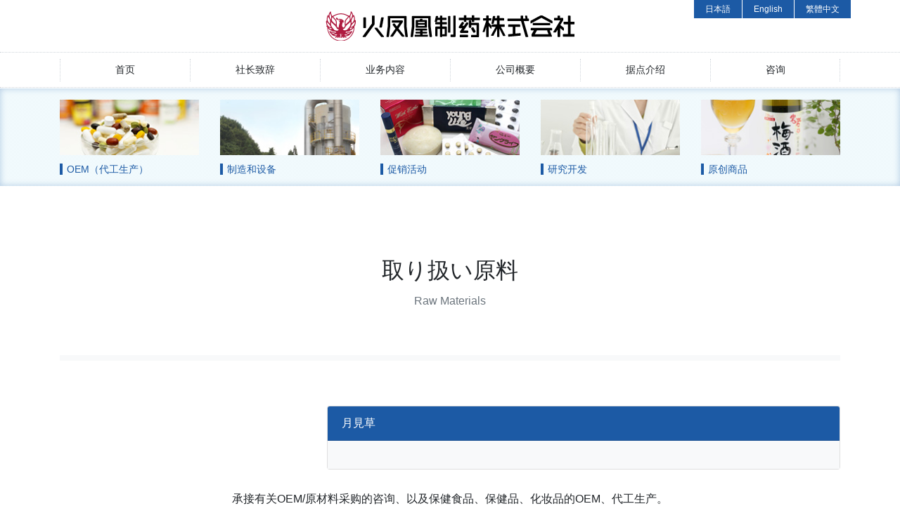

--- FILE ---
content_type: text/html; charset=UTF-8
request_url: https://ch.adaptgen.co.jp/materials/%E6%9C%88%E8%A6%8B%E8%8D%89/
body_size: 10202
content:
<!DOCTYPE html>
<html dir="ltr" lang="ja" prefix="og: https://ogp.me/ns#">
<head>
	<!-- Google Analytics トラッキングコード（始） -->
	<script type="text/javascript">

	var _gaq = _gaq || [];
	_gaq.push(['_setAccount', 'UA-37274403-1']);
	_gaq.push(['_trackPageview']);

	(function() {
		var ga = document.createElement('script'); ga.type = 'text/javascript'; ga.async = true;
		ga.src = ('https:' == document.location.protocol ? 'https://ssl' : 'http://www') + '.google-analytics.com/ga.js';
		var s = document.getElementsByTagName('script')[0]; s.parentNode.insertBefore(ga, s);
	})();

	</script>
	<!-- Google Analytics トラッキングコード（終） -->

	<meta charset="UTF-8">
	<meta name="viewport" content="width=device-width, initial-scale=1, shrink-to-fit=no">
	<meta name="mobile-web-app-capable" content="yes">
	<meta name="apple-mobile-web-app-capable" content="yes">
	<meta name="apple-mobile-web-app-title" content="本公司最擅长原料开发，是一家可承接保健食品、化妆品、医药部外品、酒类等代工生产的厂商。 - ADAPTGEN PHARMACEUTICAL CO.,LTD.">
	<!-- <title>月見草 | ADAPTGEN PHARMACEUTICAL CO.,LTD.</title> -->
	<title>本公司最擅长原料开发，是一家可承接保健食品、化妆品、医药部外品、酒类等代工生产的厂商。 - ADAPTGEN PHARMACEUTICAL CO.,LTD.</title>
	<title>月見草 | ADAPTGEN PHARMACEUTICAL CO.,LTD.</title>
	<style>img:is([sizes="auto" i], [sizes^="auto," i]) { contain-intrinsic-size: 3000px 1500px }</style>
	
		<!-- All in One SEO 4.8.2 - aioseo.com -->
	<meta name="robots" content="max-image-preview:large" />
	<link rel="canonical" href="https://ch.adaptgen.co.jp/materials/%e6%9c%88%e8%a6%8b%e8%8d%89/" />
	<meta name="generator" content="All in One SEO (AIOSEO) 4.8.2" />
		<meta property="og:locale" content="ja_JP" />
		<meta property="og:site_name" content="ADAPTGEN PHARMACEUTICAL CO.,LTD. | 本公司最擅长原料开发，是一家可承接保健食品、化妆品、医药部外品、酒类等代工生产的厂商。" />
		<meta property="og:type" content="article" />
		<meta property="og:title" content="月見草 | ADAPTGEN PHARMACEUTICAL CO.,LTD." />
		<meta property="og:url" content="https://ch.adaptgen.co.jp/materials/%e6%9c%88%e8%a6%8b%e8%8d%89/" />
		<meta property="og:image" content="https://ch.adaptgen.co.jp/wp/wp-content/uploads/2024/05/header_logo.png" />
		<meta property="og:image:secure_url" content="https://ch.adaptgen.co.jp/wp/wp-content/uploads/2024/05/header_logo.png" />
		<meta property="article:published_time" content="2014-02-25T04:49:56+00:00" />
		<meta property="article:modified_time" content="2014-02-25T04:49:56+00:00" />
		<meta name="twitter:card" content="summary_large_image" />
		<meta name="twitter:title" content="月見草 | ADAPTGEN PHARMACEUTICAL CO.,LTD." />
		<meta name="twitter:image" content="https://ch.adaptgen.co.jp/wp/wp-content/uploads/2024/05/header_logo.png" />
		<script type="application/ld+json" class="aioseo-schema">
			{"@context":"https:\/\/schema.org","@graph":[{"@type":"BreadcrumbList","@id":"https:\/\/ch.adaptgen.co.jp\/materials\/%e6%9c%88%e8%a6%8b%e8%8d%89\/#breadcrumblist","itemListElement":[{"@type":"ListItem","@id":"https:\/\/ch.adaptgen.co.jp\/#listItem","position":1,"name":"\u5bb6","item":"https:\/\/ch.adaptgen.co.jp\/","nextItem":{"@type":"ListItem","@id":"https:\/\/ch.adaptgen.co.jp\/materials\/%e6%9c%88%e8%a6%8b%e8%8d%89\/#listItem","name":"\u6708\u898b\u8349"}},{"@type":"ListItem","@id":"https:\/\/ch.adaptgen.co.jp\/materials\/%e6%9c%88%e8%a6%8b%e8%8d%89\/#listItem","position":2,"name":"\u6708\u898b\u8349","previousItem":{"@type":"ListItem","@id":"https:\/\/ch.adaptgen.co.jp\/#listItem","name":"\u5bb6"}}]},{"@type":"Organization","@id":"https:\/\/ch.adaptgen.co.jp\/#organization","name":"ADAPTGEN PHARMACEUTICAL CO.,LTD.","description":"\u672c\u516c\u53f8\u6700\u64c5\u957f\u539f\u6599\u5f00\u53d1\uff0c\u662f\u4e00\u5bb6\u53ef\u627f\u63a5\u4fdd\u5065\u98df\u54c1\u3001\u5316\u5986\u54c1\u3001\u533b\u836f\u90e8\u5916\u54c1\u3001\u9152\u7c7b\u7b49\u4ee3\u5de5\u751f\u4ea7\u7684\u5382\u5546\u3002","url":"https:\/\/ch.adaptgen.co.jp\/","logo":{"@type":"ImageObject","url":"https:\/\/ch.adaptgen.co.jp\/wp\/wp-content\/uploads\/2024\/05\/header_logo.png","@id":"https:\/\/ch.adaptgen.co.jp\/materials\/%e6%9c%88%e8%a6%8b%e8%8d%89\/#organizationLogo","width":354,"height":42},"image":{"@id":"https:\/\/ch.adaptgen.co.jp\/materials\/%e6%9c%88%e8%a6%8b%e8%8d%89\/#organizationLogo"}},{"@type":"WebPage","@id":"https:\/\/ch.adaptgen.co.jp\/materials\/%e6%9c%88%e8%a6%8b%e8%8d%89\/#webpage","url":"https:\/\/ch.adaptgen.co.jp\/materials\/%e6%9c%88%e8%a6%8b%e8%8d%89\/","name":"\u6708\u898b\u8349 | ADAPTGEN PHARMACEUTICAL CO.,LTD.","inLanguage":"ja","isPartOf":{"@id":"https:\/\/ch.adaptgen.co.jp\/#website"},"breadcrumb":{"@id":"https:\/\/ch.adaptgen.co.jp\/materials\/%e6%9c%88%e8%a6%8b%e8%8d%89\/#breadcrumblist"},"datePublished":"2014-02-25T13:49:56+09:00","dateModified":"2014-02-25T13:49:56+09:00"},{"@type":"WebSite","@id":"https:\/\/ch.adaptgen.co.jp\/#website","url":"https:\/\/ch.adaptgen.co.jp\/","name":"ADAPTGEN PHARMACEUTICAL CO.,LTD.","description":"\u672c\u516c\u53f8\u6700\u64c5\u957f\u539f\u6599\u5f00\u53d1\uff0c\u662f\u4e00\u5bb6\u53ef\u627f\u63a5\u4fdd\u5065\u98df\u54c1\u3001\u5316\u5986\u54c1\u3001\u533b\u836f\u90e8\u5916\u54c1\u3001\u9152\u7c7b\u7b49\u4ee3\u5de5\u751f\u4ea7\u7684\u5382\u5546\u3002","inLanguage":"ja","publisher":{"@id":"https:\/\/ch.adaptgen.co.jp\/#organization"}}]}
		</script>
		<!-- All in One SEO -->

<link rel="alternate" type="application/rss+xml" title="ADAPTGEN PHARMACEUTICAL CO.,LTD. &raquo; フィード" href="https://ch.adaptgen.co.jp/feed/" />
<link rel="alternate" type="application/rss+xml" title="ADAPTGEN PHARMACEUTICAL CO.,LTD. &raquo; コメントフィード" href="https://ch.adaptgen.co.jp/comments/feed/" />
<script type="text/javascript">
/* <![CDATA[ */
window._wpemojiSettings = {"baseUrl":"https:\/\/s.w.org\/images\/core\/emoji\/16.0.1\/72x72\/","ext":".png","svgUrl":"https:\/\/s.w.org\/images\/core\/emoji\/16.0.1\/svg\/","svgExt":".svg","source":{"concatemoji":"https:\/\/ch.adaptgen.co.jp\/wp\/wp-includes\/js\/wp-emoji-release.min.js?ver=6.8.3"}};
/*! This file is auto-generated */
!function(s,n){var o,i,e;function c(e){try{var t={supportTests:e,timestamp:(new Date).valueOf()};sessionStorage.setItem(o,JSON.stringify(t))}catch(e){}}function p(e,t,n){e.clearRect(0,0,e.canvas.width,e.canvas.height),e.fillText(t,0,0);var t=new Uint32Array(e.getImageData(0,0,e.canvas.width,e.canvas.height).data),a=(e.clearRect(0,0,e.canvas.width,e.canvas.height),e.fillText(n,0,0),new Uint32Array(e.getImageData(0,0,e.canvas.width,e.canvas.height).data));return t.every(function(e,t){return e===a[t]})}function u(e,t){e.clearRect(0,0,e.canvas.width,e.canvas.height),e.fillText(t,0,0);for(var n=e.getImageData(16,16,1,1),a=0;a<n.data.length;a++)if(0!==n.data[a])return!1;return!0}function f(e,t,n,a){switch(t){case"flag":return n(e,"\ud83c\udff3\ufe0f\u200d\u26a7\ufe0f","\ud83c\udff3\ufe0f\u200b\u26a7\ufe0f")?!1:!n(e,"\ud83c\udde8\ud83c\uddf6","\ud83c\udde8\u200b\ud83c\uddf6")&&!n(e,"\ud83c\udff4\udb40\udc67\udb40\udc62\udb40\udc65\udb40\udc6e\udb40\udc67\udb40\udc7f","\ud83c\udff4\u200b\udb40\udc67\u200b\udb40\udc62\u200b\udb40\udc65\u200b\udb40\udc6e\u200b\udb40\udc67\u200b\udb40\udc7f");case"emoji":return!a(e,"\ud83e\udedf")}return!1}function g(e,t,n,a){var r="undefined"!=typeof WorkerGlobalScope&&self instanceof WorkerGlobalScope?new OffscreenCanvas(300,150):s.createElement("canvas"),o=r.getContext("2d",{willReadFrequently:!0}),i=(o.textBaseline="top",o.font="600 32px Arial",{});return e.forEach(function(e){i[e]=t(o,e,n,a)}),i}function t(e){var t=s.createElement("script");t.src=e,t.defer=!0,s.head.appendChild(t)}"undefined"!=typeof Promise&&(o="wpEmojiSettingsSupports",i=["flag","emoji"],n.supports={everything:!0,everythingExceptFlag:!0},e=new Promise(function(e){s.addEventListener("DOMContentLoaded",e,{once:!0})}),new Promise(function(t){var n=function(){try{var e=JSON.parse(sessionStorage.getItem(o));if("object"==typeof e&&"number"==typeof e.timestamp&&(new Date).valueOf()<e.timestamp+604800&&"object"==typeof e.supportTests)return e.supportTests}catch(e){}return null}();if(!n){if("undefined"!=typeof Worker&&"undefined"!=typeof OffscreenCanvas&&"undefined"!=typeof URL&&URL.createObjectURL&&"undefined"!=typeof Blob)try{var e="postMessage("+g.toString()+"("+[JSON.stringify(i),f.toString(),p.toString(),u.toString()].join(",")+"));",a=new Blob([e],{type:"text/javascript"}),r=new Worker(URL.createObjectURL(a),{name:"wpTestEmojiSupports"});return void(r.onmessage=function(e){c(n=e.data),r.terminate(),t(n)})}catch(e){}c(n=g(i,f,p,u))}t(n)}).then(function(e){for(var t in e)n.supports[t]=e[t],n.supports.everything=n.supports.everything&&n.supports[t],"flag"!==t&&(n.supports.everythingExceptFlag=n.supports.everythingExceptFlag&&n.supports[t]);n.supports.everythingExceptFlag=n.supports.everythingExceptFlag&&!n.supports.flag,n.DOMReady=!1,n.readyCallback=function(){n.DOMReady=!0}}).then(function(){return e}).then(function(){var e;n.supports.everything||(n.readyCallback(),(e=n.source||{}).concatemoji?t(e.concatemoji):e.wpemoji&&e.twemoji&&(t(e.twemoji),t(e.wpemoji)))}))}((window,document),window._wpemojiSettings);
/* ]]> */
</script>
<style id='wp-emoji-styles-inline-css' type='text/css'>

	img.wp-smiley, img.emoji {
		display: inline !important;
		border: none !important;
		box-shadow: none !important;
		height: 1em !important;
		width: 1em !important;
		margin: 0 0.07em !important;
		vertical-align: -0.1em !important;
		background: none !important;
		padding: 0 !important;
	}
</style>
<link rel='stylesheet' id='wp-block-library-css' href='https://ch.adaptgen.co.jp/wp/wp-includes/css/dist/block-library/style.min.css?ver=6.8.3' type='text/css' media='all' />
<style id='classic-theme-styles-inline-css' type='text/css'>
/*! This file is auto-generated */
.wp-block-button__link{color:#fff;background-color:#32373c;border-radius:9999px;box-shadow:none;text-decoration:none;padding:calc(.667em + 2px) calc(1.333em + 2px);font-size:1.125em}.wp-block-file__button{background:#32373c;color:#fff;text-decoration:none}
</style>
<style id='global-styles-inline-css' type='text/css'>
:root{--wp--preset--aspect-ratio--square: 1;--wp--preset--aspect-ratio--4-3: 4/3;--wp--preset--aspect-ratio--3-4: 3/4;--wp--preset--aspect-ratio--3-2: 3/2;--wp--preset--aspect-ratio--2-3: 2/3;--wp--preset--aspect-ratio--16-9: 16/9;--wp--preset--aspect-ratio--9-16: 9/16;--wp--preset--color--black: #000000;--wp--preset--color--cyan-bluish-gray: #abb8c3;--wp--preset--color--white: #ffffff;--wp--preset--color--pale-pink: #f78da7;--wp--preset--color--vivid-red: #cf2e2e;--wp--preset--color--luminous-vivid-orange: #ff6900;--wp--preset--color--luminous-vivid-amber: #fcb900;--wp--preset--color--light-green-cyan: #7bdcb5;--wp--preset--color--vivid-green-cyan: #00d084;--wp--preset--color--pale-cyan-blue: #8ed1fc;--wp--preset--color--vivid-cyan-blue: #0693e3;--wp--preset--color--vivid-purple: #9b51e0;--wp--preset--gradient--vivid-cyan-blue-to-vivid-purple: linear-gradient(135deg,rgba(6,147,227,1) 0%,rgb(155,81,224) 100%);--wp--preset--gradient--light-green-cyan-to-vivid-green-cyan: linear-gradient(135deg,rgb(122,220,180) 0%,rgb(0,208,130) 100%);--wp--preset--gradient--luminous-vivid-amber-to-luminous-vivid-orange: linear-gradient(135deg,rgba(252,185,0,1) 0%,rgba(255,105,0,1) 100%);--wp--preset--gradient--luminous-vivid-orange-to-vivid-red: linear-gradient(135deg,rgba(255,105,0,1) 0%,rgb(207,46,46) 100%);--wp--preset--gradient--very-light-gray-to-cyan-bluish-gray: linear-gradient(135deg,rgb(238,238,238) 0%,rgb(169,184,195) 100%);--wp--preset--gradient--cool-to-warm-spectrum: linear-gradient(135deg,rgb(74,234,220) 0%,rgb(151,120,209) 20%,rgb(207,42,186) 40%,rgb(238,44,130) 60%,rgb(251,105,98) 80%,rgb(254,248,76) 100%);--wp--preset--gradient--blush-light-purple: linear-gradient(135deg,rgb(255,206,236) 0%,rgb(152,150,240) 100%);--wp--preset--gradient--blush-bordeaux: linear-gradient(135deg,rgb(254,205,165) 0%,rgb(254,45,45) 50%,rgb(107,0,62) 100%);--wp--preset--gradient--luminous-dusk: linear-gradient(135deg,rgb(255,203,112) 0%,rgb(199,81,192) 50%,rgb(65,88,208) 100%);--wp--preset--gradient--pale-ocean: linear-gradient(135deg,rgb(255,245,203) 0%,rgb(182,227,212) 50%,rgb(51,167,181) 100%);--wp--preset--gradient--electric-grass: linear-gradient(135deg,rgb(202,248,128) 0%,rgb(113,206,126) 100%);--wp--preset--gradient--midnight: linear-gradient(135deg,rgb(2,3,129) 0%,rgb(40,116,252) 100%);--wp--preset--font-size--small: 13px;--wp--preset--font-size--medium: 20px;--wp--preset--font-size--large: 36px;--wp--preset--font-size--x-large: 42px;--wp--preset--spacing--20: 0.44rem;--wp--preset--spacing--30: 0.67rem;--wp--preset--spacing--40: 1rem;--wp--preset--spacing--50: 1.5rem;--wp--preset--spacing--60: 2.25rem;--wp--preset--spacing--70: 3.38rem;--wp--preset--spacing--80: 5.06rem;--wp--preset--shadow--natural: 6px 6px 9px rgba(0, 0, 0, 0.2);--wp--preset--shadow--deep: 12px 12px 50px rgba(0, 0, 0, 0.4);--wp--preset--shadow--sharp: 6px 6px 0px rgba(0, 0, 0, 0.2);--wp--preset--shadow--outlined: 6px 6px 0px -3px rgba(255, 255, 255, 1), 6px 6px rgba(0, 0, 0, 1);--wp--preset--shadow--crisp: 6px 6px 0px rgba(0, 0, 0, 1);}:where(.is-layout-flex){gap: 0.5em;}:where(.is-layout-grid){gap: 0.5em;}body .is-layout-flex{display: flex;}.is-layout-flex{flex-wrap: wrap;align-items: center;}.is-layout-flex > :is(*, div){margin: 0;}body .is-layout-grid{display: grid;}.is-layout-grid > :is(*, div){margin: 0;}:where(.wp-block-columns.is-layout-flex){gap: 2em;}:where(.wp-block-columns.is-layout-grid){gap: 2em;}:where(.wp-block-post-template.is-layout-flex){gap: 1.25em;}:where(.wp-block-post-template.is-layout-grid){gap: 1.25em;}.has-black-color{color: var(--wp--preset--color--black) !important;}.has-cyan-bluish-gray-color{color: var(--wp--preset--color--cyan-bluish-gray) !important;}.has-white-color{color: var(--wp--preset--color--white) !important;}.has-pale-pink-color{color: var(--wp--preset--color--pale-pink) !important;}.has-vivid-red-color{color: var(--wp--preset--color--vivid-red) !important;}.has-luminous-vivid-orange-color{color: var(--wp--preset--color--luminous-vivid-orange) !important;}.has-luminous-vivid-amber-color{color: var(--wp--preset--color--luminous-vivid-amber) !important;}.has-light-green-cyan-color{color: var(--wp--preset--color--light-green-cyan) !important;}.has-vivid-green-cyan-color{color: var(--wp--preset--color--vivid-green-cyan) !important;}.has-pale-cyan-blue-color{color: var(--wp--preset--color--pale-cyan-blue) !important;}.has-vivid-cyan-blue-color{color: var(--wp--preset--color--vivid-cyan-blue) !important;}.has-vivid-purple-color{color: var(--wp--preset--color--vivid-purple) !important;}.has-black-background-color{background-color: var(--wp--preset--color--black) !important;}.has-cyan-bluish-gray-background-color{background-color: var(--wp--preset--color--cyan-bluish-gray) !important;}.has-white-background-color{background-color: var(--wp--preset--color--white) !important;}.has-pale-pink-background-color{background-color: var(--wp--preset--color--pale-pink) !important;}.has-vivid-red-background-color{background-color: var(--wp--preset--color--vivid-red) !important;}.has-luminous-vivid-orange-background-color{background-color: var(--wp--preset--color--luminous-vivid-orange) !important;}.has-luminous-vivid-amber-background-color{background-color: var(--wp--preset--color--luminous-vivid-amber) !important;}.has-light-green-cyan-background-color{background-color: var(--wp--preset--color--light-green-cyan) !important;}.has-vivid-green-cyan-background-color{background-color: var(--wp--preset--color--vivid-green-cyan) !important;}.has-pale-cyan-blue-background-color{background-color: var(--wp--preset--color--pale-cyan-blue) !important;}.has-vivid-cyan-blue-background-color{background-color: var(--wp--preset--color--vivid-cyan-blue) !important;}.has-vivid-purple-background-color{background-color: var(--wp--preset--color--vivid-purple) !important;}.has-black-border-color{border-color: var(--wp--preset--color--black) !important;}.has-cyan-bluish-gray-border-color{border-color: var(--wp--preset--color--cyan-bluish-gray) !important;}.has-white-border-color{border-color: var(--wp--preset--color--white) !important;}.has-pale-pink-border-color{border-color: var(--wp--preset--color--pale-pink) !important;}.has-vivid-red-border-color{border-color: var(--wp--preset--color--vivid-red) !important;}.has-luminous-vivid-orange-border-color{border-color: var(--wp--preset--color--luminous-vivid-orange) !important;}.has-luminous-vivid-amber-border-color{border-color: var(--wp--preset--color--luminous-vivid-amber) !important;}.has-light-green-cyan-border-color{border-color: var(--wp--preset--color--light-green-cyan) !important;}.has-vivid-green-cyan-border-color{border-color: var(--wp--preset--color--vivid-green-cyan) !important;}.has-pale-cyan-blue-border-color{border-color: var(--wp--preset--color--pale-cyan-blue) !important;}.has-vivid-cyan-blue-border-color{border-color: var(--wp--preset--color--vivid-cyan-blue) !important;}.has-vivid-purple-border-color{border-color: var(--wp--preset--color--vivid-purple) !important;}.has-vivid-cyan-blue-to-vivid-purple-gradient-background{background: var(--wp--preset--gradient--vivid-cyan-blue-to-vivid-purple) !important;}.has-light-green-cyan-to-vivid-green-cyan-gradient-background{background: var(--wp--preset--gradient--light-green-cyan-to-vivid-green-cyan) !important;}.has-luminous-vivid-amber-to-luminous-vivid-orange-gradient-background{background: var(--wp--preset--gradient--luminous-vivid-amber-to-luminous-vivid-orange) !important;}.has-luminous-vivid-orange-to-vivid-red-gradient-background{background: var(--wp--preset--gradient--luminous-vivid-orange-to-vivid-red) !important;}.has-very-light-gray-to-cyan-bluish-gray-gradient-background{background: var(--wp--preset--gradient--very-light-gray-to-cyan-bluish-gray) !important;}.has-cool-to-warm-spectrum-gradient-background{background: var(--wp--preset--gradient--cool-to-warm-spectrum) !important;}.has-blush-light-purple-gradient-background{background: var(--wp--preset--gradient--blush-light-purple) !important;}.has-blush-bordeaux-gradient-background{background: var(--wp--preset--gradient--blush-bordeaux) !important;}.has-luminous-dusk-gradient-background{background: var(--wp--preset--gradient--luminous-dusk) !important;}.has-pale-ocean-gradient-background{background: var(--wp--preset--gradient--pale-ocean) !important;}.has-electric-grass-gradient-background{background: var(--wp--preset--gradient--electric-grass) !important;}.has-midnight-gradient-background{background: var(--wp--preset--gradient--midnight) !important;}.has-small-font-size{font-size: var(--wp--preset--font-size--small) !important;}.has-medium-font-size{font-size: var(--wp--preset--font-size--medium) !important;}.has-large-font-size{font-size: var(--wp--preset--font-size--large) !important;}.has-x-large-font-size{font-size: var(--wp--preset--font-size--x-large) !important;}
:where(.wp-block-post-template.is-layout-flex){gap: 1.25em;}:where(.wp-block-post-template.is-layout-grid){gap: 1.25em;}
:where(.wp-block-columns.is-layout-flex){gap: 2em;}:where(.wp-block-columns.is-layout-grid){gap: 2em;}
:root :where(.wp-block-pullquote){font-size: 1.5em;line-height: 1.6;}
</style>
<link rel='stylesheet' id='understrap-styles-css' href='https://ch.adaptgen.co.jp/wp/wp-content/themes/understrap/css/theme.min.css?ver=0.8.7.1541035527' type='text/css' media='all' />
<link rel='stylesheet' id='main-stylesheet-css' href='https://ch.adaptgen.co.jp/wp/wp-content/themes/understrap/style.css?ver=1' type='text/css' media='all' />
<style id='akismet-widget-style-inline-css' type='text/css'>

			.a-stats {
				--akismet-color-mid-green: #357b49;
				--akismet-color-white: #fff;
				--akismet-color-light-grey: #f6f7f7;

				max-width: 350px;
				width: auto;
			}

			.a-stats * {
				all: unset;
				box-sizing: border-box;
			}

			.a-stats strong {
				font-weight: 600;
			}

			.a-stats a.a-stats__link,
			.a-stats a.a-stats__link:visited,
			.a-stats a.a-stats__link:active {
				background: var(--akismet-color-mid-green);
				border: none;
				box-shadow: none;
				border-radius: 8px;
				color: var(--akismet-color-white);
				cursor: pointer;
				display: block;
				font-family: -apple-system, BlinkMacSystemFont, 'Segoe UI', 'Roboto', 'Oxygen-Sans', 'Ubuntu', 'Cantarell', 'Helvetica Neue', sans-serif;
				font-weight: 500;
				padding: 12px;
				text-align: center;
				text-decoration: none;
				transition: all 0.2s ease;
			}

			/* Extra specificity to deal with TwentyTwentyOne focus style */
			.widget .a-stats a.a-stats__link:focus {
				background: var(--akismet-color-mid-green);
				color: var(--akismet-color-white);
				text-decoration: none;
			}

			.a-stats a.a-stats__link:hover {
				filter: brightness(110%);
				box-shadow: 0 4px 12px rgba(0, 0, 0, 0.06), 0 0 2px rgba(0, 0, 0, 0.16);
			}

			.a-stats .count {
				color: var(--akismet-color-white);
				display: block;
				font-size: 1.5em;
				line-height: 1.4;
				padding: 0 13px;
				white-space: nowrap;
			}
		
</style>
<script type="text/javascript" src="https://ch.adaptgen.co.jp/wp/wp-includes/js/jquery/jquery.min.js?ver=3.7.1" id="jquery-core-js"></script>
<script type="text/javascript" src="https://ch.adaptgen.co.jp/wp/wp-includes/js/jquery/jquery-migrate.min.js?ver=3.4.1" id="jquery-migrate-js"></script>
<link rel="https://api.w.org/" href="https://ch.adaptgen.co.jp/wp-json/" /><link rel="EditURI" type="application/rsd+xml" title="RSD" href="https://ch.adaptgen.co.jp/wp/xmlrpc.php?rsd" />
<meta name="generator" content="WordPress 6.8.3" />
<link rel='shortlink' href='https://ch.adaptgen.co.jp/?p=1018' />
<link rel="alternate" title="oEmbed (JSON)" type="application/json+oembed" href="https://ch.adaptgen.co.jp/wp-json/oembed/1.0/embed?url=https%3A%2F%2Fch.adaptgen.co.jp%2Fmaterials%2F%25e6%259c%2588%25e8%25a6%258b%25e8%258d%2589%2F" />
<link rel="alternate" title="oEmbed (XML)" type="text/xml+oembed" href="https://ch.adaptgen.co.jp/wp-json/oembed/1.0/embed?url=https%3A%2F%2Fch.adaptgen.co.jp%2Fmaterials%2F%25e6%259c%2588%25e8%25a6%258b%25e8%258d%2589%2F&#038;format=xml" />
<link rel="icon" href="https://ch.adaptgen.co.jp/wp/wp-content/uploads/2018/10/cropped-favicon-32x32.png" sizes="32x32" />
<link rel="icon" href="https://ch.adaptgen.co.jp/wp/wp-content/uploads/2018/10/cropped-favicon-192x192.png" sizes="192x192" />
<link rel="apple-touch-icon" href="https://ch.adaptgen.co.jp/wp/wp-content/uploads/2018/10/cropped-favicon-180x180.png" />
<meta name="msapplication-TileImage" content="https://ch.adaptgen.co.jp/wp/wp-content/uploads/2018/10/cropped-favicon-270x270.png" />
	<link rel="profile" href="http://gmpg.org/xfn/11">
	<link rel="pingback" href="https://ch.adaptgen.co.jp/wp/xmlrpc.php">
</head>

<body class="wp-singular materials-template-default single single-materials postid-1018 wp-custom-logo wp-theme-understrap group-blog">

<div class="hfeed site" id="page">

	<!-- スマホ用ヘッダー -->
	<div id="wrapper-navbar" itemscope itemtype="http://schema.org/WebSite" class="header-sp">

		<a class="skip-link sr-only sr-only-focusable" href="#content">コンテンツへスキップ</a>

		<nav class="navbar fixed-top navbar-expand-lg navbar-light">

		
					<!-- Your site title as branding in the menu -->
					<a href="https://ch.adaptgen.co.jp/" class="navbar-brand custom-logo-link" rel="home"><img width="354" height="42" src="https://ch.adaptgen.co.jp/wp/wp-content/uploads/2024/05/header_logo.png" class="img-fluid" alt="ADAPTGEN PHARMACEUTICAL CO.,LTD." decoding="async" srcset="https://ch.adaptgen.co.jp/wp/wp-content/uploads/2024/05/header_logo.png 354w, https://ch.adaptgen.co.jp/wp/wp-content/uploads/2024/05/header_logo-300x36.png 300w" sizes="(max-width: 354px) 100vw, 354px" /></a><!-- end custom logo -->

				<button class="navbar-toggler" type="button" data-toggle="collapse" data-target="#navbarNavDropdown" aria-controls="navbarNavDropdown" aria-expanded="false" aria-label="Toggle navigation">
					<span class="navbar-toggler-icon"></span>
				</button>

				<!-- The WordPress Menu goes here -->
				<div id="navbarNavDropdown" class="collapse navbar-collapse"><ul id="main-menu" class="navbar-nav ml-auto"><li itemscope="itemscope" itemtype="https://www.schema.org/SiteNavigationElement" id="menu-item-2980" class="menu-item menu-item-type-post_type menu-item-object-page menu-item-home menu-item-2980 nav-item"><a title="首页" href="https://ch.adaptgen.co.jp/" class="nav-link">首页</a></li>
<li itemscope="itemscope" itemtype="https://www.schema.org/SiteNavigationElement" id="menu-item-2977" class="menu-item menu-item-type-post_type menu-item-object-page menu-item-2977 nav-item"><a title="社长致辞" href="https://ch.adaptgen.co.jp/greeting/" class="nav-link">社长致辞</a></li>
<li itemscope="itemscope" itemtype="https://www.schema.org/SiteNavigationElement" id="menu-item-2976" class="menu-item menu-item-type-post_type menu-item-object-page menu-item-2976 nav-item"><a title="业务内容" href="https://ch.adaptgen.co.jp/works/" class="nav-link">业务内容</a></li>
<li itemscope="itemscope" itemtype="https://www.schema.org/SiteNavigationElement" id="menu-item-2975" class="menu-item menu-item-type-post_type menu-item-object-page menu-item-2975 nav-item"><a title="公司概要" href="https://ch.adaptgen.co.jp/company/" class="nav-link">公司概要</a></li>
<li itemscope="itemscope" itemtype="https://www.schema.org/SiteNavigationElement" id="menu-item-2974" class="menu-item menu-item-type-post_type menu-item-object-page menu-item-2974 nav-item"><a title="据点介绍" href="https://ch.adaptgen.co.jp/business_sites/" class="nav-link">据点介绍</a></li>
<li itemscope="itemscope" itemtype="https://www.schema.org/SiteNavigationElement" id="menu-item-2973" class="menu-item menu-item-type-post_type menu-item-object-page menu-item-2973 nav-item"><a title="咨询" href="https://ch.adaptgen.co.jp/contact/" class="nav-link">咨询</a></li>
<li itemscope="itemscope" itemtype="https://www.schema.org/SiteNavigationElement" id="menu-item-2987" class="menu-item menu-item-type-post_type menu-item-object-page menu-item-2987 nav-item"><a title="OEM（代工生产）" href="https://ch.adaptgen.co.jp/health_food_manufacture/" class="nav-link">OEM（代工生产）</a></li>
<li itemscope="itemscope" itemtype="https://www.schema.org/SiteNavigationElement" id="menu-item-2989" class="menu-item menu-item-type-post_type menu-item-object-page menu-item-2989 nav-item"><a title="制造和设备" href="https://ch.adaptgen.co.jp/machine/" class="nav-link">制造和设备</a></li>
<li itemscope="itemscope" itemtype="https://www.schema.org/SiteNavigationElement" id="menu-item-2990" class="menu-item menu-item-type-post_type menu-item-object-page menu-item-2990 nav-item"><a title="促销活动" href="https://ch.adaptgen.co.jp/sales_promotion/" class="nav-link">促销活动</a></li>
<li itemscope="itemscope" itemtype="https://www.schema.org/SiteNavigationElement" id="menu-item-3288" class="menu-item menu-item-type-custom menu-item-object-custom menu-item-3288 nav-item"><a title="研究开发" href="https://ch.adaptgen.co.jp/wp/works/#research_development" class="nav-link">研究开发</a></li>
<li itemscope="itemscope" itemtype="https://www.schema.org/SiteNavigationElement" id="menu-item-3289" class="menu-item menu-item-type-custom menu-item-object-custom menu-item-3289 nav-item"><a title="原创商品" href="https://ch.adaptgen.co.jp/wp/works/#original_products" class="nav-link">原创商品</a></li>
<li itemscope="itemscope" itemtype="https://www.schema.org/SiteNavigationElement" id="menu-item-2993" class="menu-item menu-item-type-custom menu-item-object-custom menu-item-2993 nav-item"><a title="日本語" href="https://adaptgen.co.jp/" class="nav-link">日本語</a></li>
<li itemscope="itemscope" itemtype="https://www.schema.org/SiteNavigationElement" id="menu-item-3310" class="menu-item menu-item-type-custom menu-item-object-custom menu-item-3310 nav-item"><a title="English" href="https://en.adaptgen.co.jp/" class="nav-link">English</a></li>
</ul></div>			
		</nav><!-- .site-navigation -->

	</div><!-- #wrapper-navbar end -->

	<!-- PC用ヘッダー -->
	<header class="header-pc">
		<div class="container header-container">
			<p class="header-logo"><a href="https://ch.adaptgen.co.jp/"><img src="https://ch.adaptgen.co.jp/wp/wp-content/themes/understrap/img/common/header_logo.png" alt="ADAPTGEN PHARMACEUTICAL CO.,LTD."></a></p>
			<ul class="header-link-country">
				<li><a href="https://adaptgen.co.jp/" target="_blank">日本語</a></li>
				<li><a href="https://en.adaptgen.co.jp/" target="_blank">English</a></li>
				<li><a href="https://tc.adaptgen-gl.com/" target="_blank">繁體中文</a></li>
			</ul>
		</div>
		<div id="header-nav-wrap">
			<nav class="header-nav">
				<div class="container">
					<ul class="row">
						<li class="col">
							<a href="https://ch.adaptgen.co.jp/">
								首页
							</a>
						</li>
						<li class="col">
							<a href="https://ch.adaptgen.co.jp/greeting/">
								社长致辞
							</a>
						</li>
						<li class="col">
							<a href="https://ch.adaptgen.co.jp/works/">
							业务内容
							</a>
						</li>
						<li class="col">
							<a href="https://ch.adaptgen.co.jp/company/">
								公司概要
							</a>
						</li>
						<li class="col">
							<a href="https://ch.adaptgen.co.jp/business_sites/">
								据点介绍
							</a>
						</li>
						<li class="col">
							<a href="https://ch.adaptgen.co.jp/contact/">
								咨询
							</a>
						</li>
					</ul>
				</div>
			</nav>
			<nav class="header-nav-business">
				<div class="container">
					<div class="row">
						<div class="col">
							<a href="https://ch.adaptgen.co.jp/health_food_manufacture/">
								<img src="https://ch.adaptgen.co.jp/wp/wp-content/themes/understrap/img/common/header_nav_thumb_oem.jpg" alt="OEM（受託製造）">
								<p>OEM（代工生产）</p>
							</a>
						</div>
						<div class="col">
							<a href="https://ch.adaptgen.co.jp/machine/">
								<img src="https://ch.adaptgen.co.jp/wp/wp-content/themes/understrap/img/common/header_nav_thumb_equipment.jpg" alt="製造・設備">
								<p>制造和设备</p>
							</a>
						</div>
						<div class="col">
							<a href="https://ch.adaptgen.co.jp/sales_promotion/">
								<img src="https://ch.adaptgen.co.jp/wp/wp-content/themes/understrap/img/common/header_nav_thumb_sales.jpg" alt="販売促進">
								<p>促销活动</p>
							</a>
						</div>
						<div class="col">
							<a href="https://ch.adaptgen.co.jp/works#research_development">
								<img src="https://ch.adaptgen.co.jp/wp/wp-content/themes/understrap/img/common/header_nav_thumb_research.jpg" alt="研究開発">
								<p>研究开发</p>
							</a>
						</div>
						<div class="col">
							<a href="https://ch.adaptgen.co.jp/works#original_products">
								<img src="https://ch.adaptgen.co.jp/wp/wp-content/themes/understrap/img/common/header_nav_thumb_original.jpg" alt="オリジナル商品">
								<p>原创商品</p>
							</a>
						</div>
					</div>
				</div>
			</nav>
		</div>
	</header>

<div class="wrapper" id="single-wrapper">

	<div class="container" id="content" tabindex="-1">

		<h1 class="pagetitle">取り扱い原料<br>
			<small>Raw Materials</small></h1>

							<div class="row">
				<div class="col-md-4 materials-img">
									</div>
				<div class="col-md-8 materials-content">
					<div class="card">
						<div class="card-header bg-primary text-white">
							月見草						</div>
						<div class="card-body bg-light">
							
													</div>
					</div>
				</div>
			</div><!-- .row -->
				
</div><!-- Container end -->

</div><!-- Wrapper end -->


<!-- <div class="container footer-bnr">
	<div class="row">
		<div class="col-sm-6 col-md-4 col-lg-3">
			<a href="https://ch.adaptgen.co.jp/company/"><img src="https://ch.adaptgen.co.jp/wp/wp-content/themes/understrap/img/common/bnr_company.jpg" alt="会社概要"></a>
		</div>
		<div class="col-sm-6 col-md-4 col-lg-3">
			<a href="//www.younglife.jp/" target="_blank"><img src="https://ch.adaptgen.co.jp/wp/wp-content/themes/understrap/img/common/bnr_younglife.jpg" alt="ヤングライフ"></a>
		</div>
		<div class="col-sm-6 col-md-4 col-lg-3">
			<a href="//adaptgen-recruit.jp/" target="_blank"><img src="https://ch.adaptgen.co.jp/wp/wp-content/themes/understrap/img/common/bnr_recruit.jpg" alt="採用情報"></a>
		</div>
		<div class="col-sm-6 col-md-4 col-lg-3">
			<a href="//j-president.net/gifu/adaptgen/" target="_blank"><img src="https://ch.adaptgen.co.jp/wp/wp-content/themes/understrap/img/common/bnr_president.png" alt="岐阜の社長"></a>
		</div>
		<div class="col-sm-6 col-md-4 col-lg-3">
			<a href="//naturacare.adaptgen.co.jp" target="_blank"><img src="https://ch.adaptgen.co.jp/wp/wp-content/themes/understrap/img/common/bnr_naturacare.jpg" alt="ナチュラケア"></a>
		</div>
		<div class="col-sm-6 col-md-4 col-lg-3">
			<a href="//ecme.adaptgen.co.jp" target="_blank"><img src="https://ch.adaptgen.co.jp/wp/wp-content/themes/understrap/img/common/bnr_ecme.jpg" alt="ECME"></a>
		</div>
	</div>
</div> -->

<div class="container footer-contact">
	<p>承接有关OEM/原材料采购的咨询、以及保健食品、保健品、化妆品的OEM、代工生产。</p>
	<div class="row">
		<div class="col-lg-4 offset-lg-4">
			<a href="https://ch.adaptgen.co.jp/contact/" class="footer-contact-email">咨询表格请点击这里</a>
		</div>
		<!-- <div class="col-lg-4">
			<div class="footer-contact-individual">
				個人のお客様
				<a href="tel:0120111011">0120-111-011</a>
			</div>
		</div>
		<div class="col-lg-4">
			<div class="footer-contact-corporation">
				法人のお客様
				<a href="tel:0572561111">0572-56-1111</a>
			</div>
		</div> -->
	</div>
</div>

<footer class="footer">
	<div class="footer-nav">
		<div class="container">
			<div class="row">
				<div class="col-md-12 col-lg-4">
					<p class="footer-logo"><img src="https://ch.adaptgen.co.jp/wp/wp-content/themes/understrap/img/common/footer_logo.png" alt="ADAPTGEN PHARMACEUTICAL CO.,LTD."></p>
					<p class="footer-address">【总公司】<br>
						地址:岐阜县多治见市上山町1丁目90番1<br>
						TEL:0572-56-1111<br>
						FAX:0572-56-0002</p>
				</div>
				<div class="col-6 col-md-3 col-lg-2 footer-nav-col">
					<ul>
						<li><a href="https://ch.adaptgen.co.jp/">首页</a></li>
						<li><a href="https://ch.adaptgen.co.jp/company/">公司概要</a></li>
						<li><a href="https://ch.adaptgen.co.jp/business_sites/">据点介绍</a></li>
						<li><a href="https://ch.adaptgen.co.jp/greeting/">社长致辞</a></li>
						<li><a href="//adaptgen-recruit.jp" target="_blank">招聘信息</a></li>
						<li><a href="https://ch.adaptgen.co.jp/contact/">咨询</a></li>
					</ul>
				</div>
				<div class="col-6 col-md-3 col-lg-2 footer-nav-col">
					<ul>
						<li><a href="https://ch.adaptgen.co.jp/health_food_manufacture/">制造保健食品</a></li>
						<li><a href="https://ch.adaptgen.co.jp/drink_manufacture/">制造饮料</a></li>
						<li><a href="https://ch.adaptgen.co.jp/liqueur_manufacture/">制造酒类</a></li>
						<li><a href="https://ch.adaptgen.co.jp/cosmetic_manufacture/">制造化妆品</a></li>
						<li><a href="https://ch.adaptgen.co.jp/unregulated_drug_manufacture/">制造医药部外品</a></li>
						<li><a href="https://ch.adaptgen.co.jp/pet_supplement_manufacture/">制造宠物保健品</a></li>
					</ul>
				</div>
				<div class="col-6 col-md-3 col-lg-2 footer-nav-col">
					<ul>
						<!-- <li><a href="https://ch.adaptgen.co.jp/research_development/">臨床試験について</a></li> -->
						<!-- <li><a href="https://ch.adaptgen.co.jp/associates_introduction/">共同研究者の紹介</a></li> -->
						<li><a href="https://ch.adaptgen.co.jp/machine/">介绍各种设备</a></li>
						<li><a href="https://ch.adaptgen.co.jp/factory/">介绍工厂</a></li>
						<li><a href="https://ch.adaptgen.co.jp/sales_promotion/">促销活动</a></li>
						<li><a href="https://ch.adaptgen.co.jp/sales-promotion-case/">促销事例</a></li>
						<li><a href="https://ch.adaptgen.co.jp/health_food_manufacture/">OEM（代工生产）</a></li>
					</ul>
				</div>
				<!-- <div class="col-6 col-md-3 col-lg-2 footer-nav-col">
					<ul>
						<li><a href="https://ch.adaptgen.co.jp/materials-list/">取り扱い原料一覧</a></li>
						<li><a href="https://ch.adaptgen.co.jp/agency-list/">取り扱い店を探す</a></li>
						<li><a href="https://ch.adaptgen.co.jp/news-topics/">ニュース＆トピックス</a></li>
					</ul>
				</div> -->
			</div>
		</div>
	</div>

	<div class="container footer-office">
		<div class="row">
			<div class="col-sm-6 col-lg-4 col-xl-3 footer-office-box">
				<img src="https://ch.adaptgen.co.jp/wp/wp-content/themes/understrap/img/common/footer_office_head.gif" alt="本社">
				<div class="footer-office-text">
					<p class="name">总公司</p>
					<div class="address">邮编507-0022<br>
						岐阜县多治见市上山町1丁目90番1</div>
				</div>
			</div>
			<div class="col-sm-6 col-lg-4 col-xl-3 footer-office-box">
				<img src="https://ch.adaptgen.co.jp/wp/wp-content/themes/understrap/img/common/footer_office_sougo.gif" alt="火凤凰制药九州（株）">
				<div class="footer-office-text">
					<p class="name">火凤凰制药九州（株）</p>
					<div class="address">邮编889-1702<br>
						宫崎县宫崎市田野町乙1730-2</div>
				</div>
			</div>
			
			<div class="col-sm-6 col-lg-4 col-xl-3 footer-office-box">
				<img src="https://ch.adaptgen.co.jp/wp/wp-content/themes/understrap/img/common/footer_office_soul.gif" alt="首尔分公司">
				<div class="footer-office-text">
					<p class="name">首尔分公司</p>
					<div class="address">邮编135-881<br>
						401,HYUN WOO Building, 165-12, Samsung-Dong,</div>
				</div>
			</div>
			<div class="col-sm-6 col-lg-4 col-xl-3 footer-office-box">
				<img src="https://ch.adaptgen.co.jp/wp/wp-content/themes/understrap/img/common/footer_office_kani.gif" alt="可儿工厂">
				<div class="footer-office-text">
					<p class="name">可儿工厂</p>
					<div class="address">邮编509-0224<br>
						岐阜县可儿市久久利安后1056-1</div>
				</div>
			</div>
			<div class="col-sm-6 col-lg-4 col-xl-3 footer-office-box">
				<img src="https://ch.adaptgen.co.jp/wp/wp-content/themes/understrap/img/common/footer_office_ena.gif" alt="惠那工厂">
				<div class="footer-office-text">
					<p class="name">惠那工厂</p>
					<div class="address">邮编509-7601<br>
						岐阜县惠那市山冈町久保原字梅平1788</div>
				</div>
			</div>
			<div class="col-sm-6 col-lg-4 col-xl-3 footer-office-box">
				<img src="https://ch.adaptgen.co.jp/wp/wp-content/themes/understrap/img/common/footer_office_mizunami.gif" alt="瑞浪工厂">
				<div class="footer-office-text">
					<p class="name">瑞浪工厂</p>
					<div class="address">邮编509-6101<br>
						岐阜县瑞浪市土岐町8036</div>
				</div>
			</div>
		</div>
	</div>

	<div class="copyright">©2018 ADAPTGEN PHARMACEUTICAL CO.,LTD.</div>
</footer>


</div><!-- #page we need this extra closing tag here -->

<script type="speculationrules">
{"prefetch":[{"source":"document","where":{"and":[{"href_matches":"\/*"},{"not":{"href_matches":["\/wp\/wp-*.php","\/wp\/wp-admin\/*","\/wp\/wp-content\/uploads\/*","\/wp\/wp-content\/*","\/wp\/wp-content\/plugins\/*","\/wp\/wp-content\/themes\/understrap\/*","\/*\\?(.+)"]}},{"not":{"selector_matches":"a[rel~=\"nofollow\"]"}},{"not":{"selector_matches":".no-prefetch, .no-prefetch a"}}]},"eagerness":"conservative"}]}
</script>
<script type="text/javascript" src="https://ch.adaptgen.co.jp/wp/wp-content/themes/understrap/js/theme.min.js?ver=0.8.7.1541035530" id="understrap-scripts-js"></script>
<script type="text/javascript" src="https://ch.adaptgen.co.jp/wp/wp-content/themes/understrap/js/site.js?ver=0.8.7.1541035530" id="site-scripts-js"></script>

</body>

</html>


--- FILE ---
content_type: text/css
request_url: https://ch.adaptgen.co.jp/wp/wp-content/themes/understrap/style.css?ver=1
body_size: 2012
content:
/*
Theme Name: UnderStrap
Theme URI: http://understrap.com
Author: Holger Koenemann
Author URI: http://www.holgerkoenemann.de
GitHub Theme URI: https://github.com/understrap/understrap
Description: Combination of Automattic´s _s theme and Bootstrap 4. Made as a solid starting point for your next theme project and WordPress website. Use it as starter theme or as a parent theme. It is up to you. Including Font Awesome support, built-in widget slider and much more you need for basic websites. IMPORTANT: All developer dependencies are not bundled with this install file. Just download the .zip, extract it and run "npm install" and "gulp copy-assets" inside the extracted /understrap folder.
That downloads everything and moves it in place so that you can recompile your CSS and JS files;
A developer version (with Gulp/node and Sass sources) is available on gitHub: https://github.com/understrap/understrap
A child theme is available on Github, too: https://github.com/understrap/understrap-child;
Version: 0.8.7
License: UnderStrap WordPress Theme, Copyright 2013-2017 Holger Koenemann
UnderStrap is distributed under the terms of the GNU GPL version 2
License URI: http://www.gnu.org/licenses/gpl-2.0.html
Text Domain: understrap
Tags: one-column, custom-menu, featured-images, theme-options, translation-ready

This theme, like WordPress, is licensed under the GPL.
UnderStrap is based on Underscores http://underscores.me/, (C) 2012-2016 Automattic, Inc.

Resource Licenses:
Font Awesome: http://fontawesome.io/license (Font: SIL OFL 1.1, CSS: MIT License)
Bootstrap: http://getbootstrap.com | https://github.com/twbs/bootstrap/blob/master/LICENSE (Code licensed under MIT, documentation under CC BY 3.0.)
Owl Carousel 2: http://www.owlcarousel.owlgraphic.com/ | https://github.com/smashingboxes/OwlCarousel2/blob/develop/LICENSE (Code licensed under MIT)
and of course
jQuery: https://jquery.org | (Code licensed under MIT)
WP Bootstrap Navwalker by Edward McIntyre: https://github.com/twittem/wp-bootstrap-navwalker | GNU GPL
*/

/*
This file is just used to identify the theme in WordPress.
The compiled CSS output can be found in /css/theme.css
The SASS sources for it can be found in /sass/
The dependencies can be found in /src/ after running "gulp copy-assets" terminal command

...and now go out and play!
*/
body {
  font-family: "Hiragino Sans GB","Hiragino Sans GB W3","STXihei","Microsoft YaHei", "微软雅黑",'SimSun', sans-serif;
}

h1, h2, h3, h4, h5, h6,
.h1, .h2, .h3, .h4, .h5, .h6 {
  font-family: "Hiragino Sans GB","Hiragino Sans GB W3","STXihei","Microsoft YaHei", "微软雅黑",'SimSun', sans-serif;
}

@media (min-width: 768px) {
  .business-img-h {
    height: auto;
  }
}

#research_development,
#sales_promotion,
#original_products {
  margin-top: -191px;
  padding-top: 191px;
}

.pet-supplement-box {
  font-family: "宋体", "SimSun", "Songti SC", "Songti SC", "Arial", "Helvetica", "sans-serif";
  background-color: rgb(240, 240, 240);
  padding: 20px;
}

.pet-supplement-category .h4+.h4 {
    padding-left: 2.5rem;
    background: url(./img/common/icon_drug.png) 0 50%/contain no-repeat;
}

@media (min-width: 768px) {
  .pet-supplement-category .h4+.h4 {
      margin-left: 20px;
  }
}

@media (min-width: 768px) {
  .pet-supplement-material {
      margin-left: 20px;
  }
}

.lead-serif-green {
  font-family: "宋体", "SimSun", "Songti SC", "Songti SC", "Arial", "Helvetica", "sans-serif";
}

.message-img p {
  font-family: "宋体", "SimSun", "Songti SC", "Songti SC", "Arial", "Helvetica", "sans-serif";
}

.header-sp .menu-item-3288 a, .header-sp .menu-item-3289 a {
    color: #1c5aa5!important;
    background: url(./img/common/bg_dot_lightblue.png);
}

/* 20190214 TOP Heroイメージ修正 */
.index-hero-03 {
    background-image: url(./img/index/hero_bg_04.jpg);
    opacity: 0;
    -webkit-animation: fadeSlideImg03 24s ease-out infinite;
    animation: fadeSlideImg03 24s ease-out infinite;
    -webkit-animation-delay: 3s;
    animation-delay: 3s;
}

@-webkit-keyframes fadeSlideImg01 {
  0% {
    opacity: 1; }
  33% {
    opacity: 0; }
  66% {
    opacity: 0; }
  100% {
    opacity: 1; } }

@keyframes fadeSlideImg01 {
  0% {
    opacity: 1; }
  33% {
    opacity: 0; }
  66% {
    opacity: 0; }
  100% {
    opacity: 1; }}

@-webkit-keyframes fadeSlideImg02 {
  0% {
    opacity: 0; }
  33% {
    opacity: 1; }
  66% {
    opacity: 0; }
  100% {
    opacity: 0; }}

@keyframes fadeSlideImg02 {
  0% {
    opacity: 0; }
  33% {
    opacity: 1; }
  66% {
    opacity: 0; }
  100% {
    opacity: 0; }}

@-webkit-keyframes fadeSlideImg03 {
  0% {
    opacity: 0; }
  33% {
    opacity: 0; }
  66% {
    opacity: 1; }
  100% {
    opacity: 0; }}

@keyframes fadeSlideImg03 {
  0% {
    opacity: 0; }
  33% {
    opacity: 0; }
  66% {
    opacity: 1; }
  100% {
    opacity: 0; }}

@-webkit-keyframes fadeSlideImg04 {
  0% {
    opacity: 0; }
  33% {
    opacity: 0; }
  66% {
    opacity: 0; }
  100% {
    opacity: 0; }}

@keyframes fadeSlideImg04 {
  0% {
    opacity: 0; }
  33% {
    opacity: 0; }
  66% {
    opacity: 0; }
  100% {
    opacity: 0; }}

    /* 20190325 公開 */
    .header-sp .menu-item-2993 a,
     .header-sp .menu-item-3310 a {
        background: #343a40;
    }

/* 250919: sp-menu scroll */
.header-sp .navbar{
  max-height: 100vh;
  overflow-y: scroll;
}


--- FILE ---
content_type: application/javascript
request_url: https://ch.adaptgen.co.jp/wp/wp-content/themes/understrap/js/site.js?ver=0.8.7.1541035530
body_size: 31
content:
jQuery(window).on('scroll', function() {
	jQuery('#header-nav-wrap').toggleClass('fixed', jQuery(this).scrollTop() > 50)
});